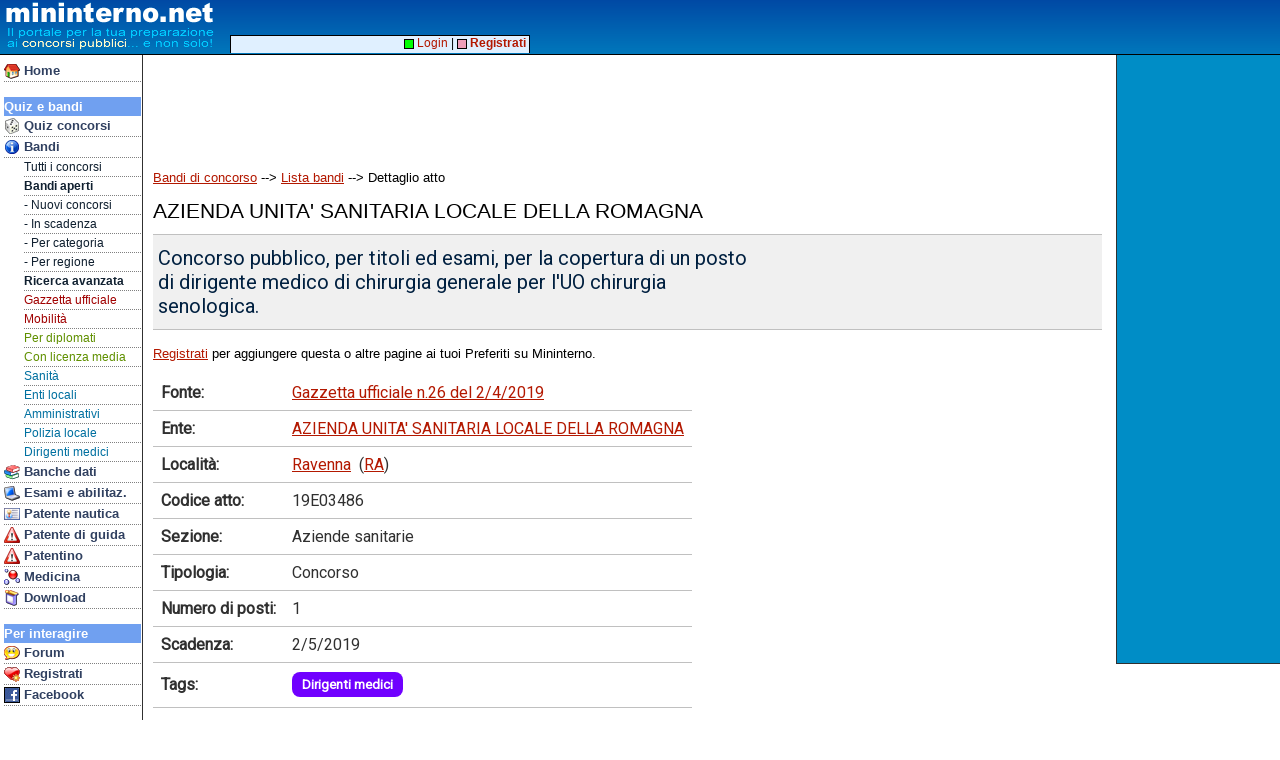

--- FILE ---
content_type: text/html
request_url: https://www.mininterno.net/gxatto.asp?k=c22c73b357f64e24b69b484fd826de12
body_size: 15242
content:

<html>
<head>



<meta http-equiv="content-type" content="text/html; charset=UTF-8">
<link type="text/css" href="style33-common.css" rel="stylesheet">
<meta name="viewport" content="width=device-width; initial-scale=1.0; maximum-scale=1.0; user-scalable=0;" />
<meta name="HandheldFriendly" content="True" />
<link type="text/css" media="screen and (max-width: 700px)" href="style33-mobile.css" rel="stylesheet">
<link type="text/css" media="screen and (min-width: 701px)" href="style33-desktop.css" rel="stylesheet">
<script src="https://kit.fontawesome.com/b049a7ec3b.js" crossorigin="anonymous"></script>
<link type="text/css" href="gxstyle2-common.css" rel="stylesheet">
<link href="https://fonts.googleapis.com/css?family=Roboto|Roboto+Mono&display=swap" rel="stylesheet">
<link href="https://fonts.googleapis.com/css?family=Basic&display=swap" rel="stylesheet">
<div id="fb-root"></div>
<script>(function(d, s, id) {
  var js, fjs = d.getElementsByTagName(s)[0];
  if (d.getElementById(id)) return;
  js = d.createElement(s); js.id = id;
  js.src = "//connect.facebook.net/it_IT/all.js#xfbml=1&appId=43305232923";
  fjs.parentNode.insertBefore(js, fjs);
}(document, 'script', 'facebook-jssdk'));</script>

<meta property="og:image" content="https://www.mininterno.net/gu/ente/gue337119.jpg">

<meta property="og:title" content="Concorso AZIENDA UNITA' SANITARIA LOCALE DELLA ROMAGNA">


<meta property="og:description" content="Concorso pubblico, per titoli ed esami, per la copertura di un posto di dirigente medico di chirurgia generale per l'UO chirurgia senologica.">

<title>Mininterno.net - Bando di concorso AZIENDA UNITA' SANITARIA LOCALE DELLA ROMAGNA Concorso pubblico, per t...</title>



</head>
<body>



<style>
@media only screen and (max-width: 700px) {
#mhdrMobile { display: inline; }
#mhdrDesktop { display: none; }
#rightBar { display: none; }
}
@media only screen and (min-width: 701px) {
#mhdrMobile { display: none; }
#mhdrDesktop { display: inline; }
}
</style>

<script language="JavaScript" type="text/javascript">

function showMobileMenu()
{
	if (document.getElementById('navbar').style.visibility == 'visible')
		document.getElementById('navbar').style.visibility = 'hidden';
	else
		document.getElementById('navbar').style.visibility = 'visible';
}
</script>


<script async src="//pagead2.googlesyndication.com/pagead/js/adsbygoogle.js"></script>
<script>
  (adsbygoogle = window.adsbygoogle || []).push({
    google_ad_client: "ca-pub-8756915682839686",
    enable_page_level_ads: true
  });

</script>



<div id="rightbar">



<script type="text/javascript"><!--
google_ad_client = "ca-pub-8756915682839686";
/* AdDestro */
google_ad_slot = "0840099423";
google_ad_width = 160;
google_ad_height = 600;
//-->
</script>
<script type="text/javascript"
src="https://pagead2.googlesyndication.com/pagead/show_ads.js">
</script>




</div>





<div id="top">



<span id="mhdrMobile">
<table border=0 cellspacing=0 cellpadding=0><tr><td valign=top>
<a href="index.asp"><img src="/gfx/mininterno2012b.gif" border=0></a>&nbsp;<br>&nbsp;<br>&nbsp;</td><td valign=top>
<a href="javascript:void(0)" onmousedown="showMobileMenu()"><img src="/gfx/mimenu.png" border=0 style="padding-top:3px; padding-bottom:2px;"></a><br>
<a href="concorsi.asp" class="mobnavitem"><font color=yellow>&gt;</font>Concorsi</a><br>
<a href="forum.asp?ids=1" class="mobnavitem"><font color=yellow>&gt;</font>Forum</a><br>
<a href="bandi.asp" class="mobnavitem"><font color=yellow>&gt;</font>Bandi/G.U.</a>
</td></tr></table>
</span>
<span id="mhdrDesktop">
<table border=0 cellspacing=0 cellpadding=0><tr><td valign=top>
<img src="/gfx/mininterno2012b.gif">&nbsp;<br>&nbsp;<br>&nbsp;</td><td align=vcenter>
</td></tr></table>
</span>
</div>


<div id="topadblock">

<script type="text/javascript"><!--
google_ad_client = "ca-pub-8756915682839686";
/* AdTop */
google_ad_slot = "3671405912";
google_ad_width = 728;
google_ad_height = 90;
//-->
</script>
<script type="text/javascript"
src="https://pagead2.googlesyndication.com/pagead/show_ads.js">
</script>

</div>

<div id="topline2">&nbsp;</div>


<div id="navbar">

<div class="mobileOnlyBlock"><a href="javascript:void(0)" onmousedown="showMobileMenu()"><img src="/gfx/cancel16.gif" align=right border=0 style="padding-top:2px; padding-right:1px;"></a><br></div>
<a href="index.asp" class="navitem"><img border=0 align=top src="/gfx/i_home.gif">&nbsp;Home</a>
<br>





<div class="navhdr">Quiz e bandi</div>
<a href="concorsi.asp" class="navitem"><img border=0 align=top src="/gfx/i_concorsi.gif">&nbsp;Quiz concorsi</a>
<a href="bandi.asp" class="navitem"><img border=0 align=top src="/gfx/i_info.gif">&nbsp;Bandi</a>

<a href="bandi.asp" class="navsubitem">Tutti i concorsi</a>
<a href="gu-concorsi" class="navsubitem"><b>Bandi aperti</b></a>
<a href="gu-nuovi" class="navsubitem">- Nuovi concorsi</a>
<a href="gu-inscadenza" class="navsubitem">- In scadenza</a>
<a href="gxcategorie.asp" class="navsubitem">- Per categoria</a>
<a href="gxregioni.asp" class="navsubitem">- Per regione</a>
<a href="gxricerca.asp" class="navsubitem"><b>Ricerca avanzata</b></a>
<a href="gxultime.asp" class="navsubitem"><font color=#A00000>Gazzetta ufficiale</font></a>
<a href="gu-mobilita" class="navsubitem"><font color=#A00000>Mobilit&agrave;</font></a>
<a href="gu-tag-6" class="navsubitem"><font color=#609000>Per diplomati</font></a>
<a href="gu-tag-7" class="navsubitem"><font color=#609000>Con licenza media</font></a>
<a href="gu-sezione-6" class="navsubitem"><font color=#0070A0>Sanit&agrave;</font></a>
<a href="gu-sezione-5" class="navsubitem"><font color=#0070A0>Enti locali</font></a>
<a href="gu-tag-4" class="navsubitem"><font color=#0070A0>Amministrativi</font></a>
<a href="gu-tag-15" class="navsubitem"><font color=#0070A0>Polizia locale</font></a>
<a href="gu-tag-2" class="navsubitem"><font color=#0070A0>Dirigenti medici</font></a>

<a href="banchedati.asp" class="navitem"><img border=0 align=top src="/gfx/i_books.gif">&nbsp;Banche dati</a>
<a href="esami.asp" class="navitem"><img border=0 align=top src="/gfx/i_pc.gif">&nbsp;Esami e abilitaz.</a>
<a href="patentenautica.asp" class="navitem"><img border=0 align=top src="/gfx/i_ident.gif">&nbsp;Patente nautica</a>
<a href="patente.asp" class="navitem"><img border=0 align=top src="/gfx/i_pat.gif">&nbsp;Patente di guida</a>

<a href="patentino.asp" class="navitem"><img border=0 align=top src="/gfx/i_pat.gif">&nbsp;Patentino</a>
<a href="med.asp" class="navitem"><img border=0 align=top src="/gfx/i_med.gif">&nbsp;Medicina</a>


<!-- <a href="ecdl.asp" class="navitem"><img border=0 align=top src="/gfx/i_pc.gif">&nbsp;ECDL</a> -->
<a href="prodotti.asp" class="navitem"><img border=0 align=top src="/gfx/i_package.gif">&nbsp;Download</a>

<br>

<div class="navhdr">Per interagire</div>
<a href="forum.asp?ids=1" class="navitem"><img border=0 align=top src="/gfx/i_chat.gif">&nbsp;Forum</a>
<a href="register.asp" class="navitem"><img border=0 align=top src="/gfx/i_cuorepiu.gif">&nbsp;Registrati</a>
<a href="linkto.asp?id=00004BAD84917e42676f7e6d77717e873779727d4c7780727a8c7f7d77808e3b" class="navitem"><img border=0 align=top src="/gfx/ij_facebook.jpg">&nbsp;Facebook</a>
<br>



<div class="navhdr">Le altre sezioni</div>
<a href="prodotti.asp" class="navitem"><img border=0 align=top src="/gfx/i_package.gif">&nbsp;Download</a>
<a href="http://concorsi.news/" class="navitem"><img border=0 align=top src="/gfx/i_books.gif">&nbsp;News</a>
<a href="faqconcorsi.asp" class="navitem"><img border=0 align=top src="/gfx/i_quest.gif">&nbsp;FAQ</a>
<a href="who.asp" class="navitem"><img border=0 align=top src="/gfx/i_people.gif">&nbsp;Chi siamo?</a>
<a href="contatti.asp" class="navitem"><img border=0 align=top src="/gfx/i_mail.gif">&nbsp;Contatti</a>
<a href="gdpr.asp" class="navitem"><img border=0 align=top src="/gfx/i_quest.gif">&nbsp;GDPR</a>

<a href="pubblicita.asp" class="navitem"><img border=0 align=top src="/gfx/i_info.gif">&nbsp;Pubblicit&agrave;</a>
<a href="http://www.edena.it/lavora-con-noi/" class="navitem"><img border=0 align=top src="/gfx/i_people.gif">&nbsp;Lavora con noi!</a>

<br>

<div class="navhdr">Gli speciali</div>
<a href="tfasostegno.asp" class="navitem"><img border=0 align=top src="/gfx/i_books.gif">&nbsp;TFA Sostegno</a>
<a href="concorsi.asp?eid=223" class="navitem"><img border=0 align=top src="/gfx/i_books.gif">&nbsp;ASMEL</a>
<a href="quizds.asp" class="navitem"><img border=0 align=top src="/gfx/i_books.gif">&nbsp;Dir. scolastici</a>
<a href="quizcarabinieri.asp" class="navitem"><img border=0 align=top src="/gfx/i_books.gif">&nbsp;Carabinieri</a>
<a href="ata.asp" class="navitem"><img border=0 align=top src="/gfx/i_books.gif">&nbsp;Personale ATA</a>



<!-- Google tag (gtag.js) -->
<script async src="https://www.googletagmanager.com/gtag/js?id=G-JXTZQM6NM6"></script>
<script>
  window.dataLayer = window.dataLayer || [];
  function gtag(){dataLayer.push(arguments);}
  gtag('js', new Date());

  gtag('config', 'G-JXTZQM6NM6');



</script>

<p>&nbsp;</p>
</div>

<div id="hnav2">

&nbsp;<a href="login.asp"><img src="/gfx/mc_login1.gif" border=0 valign=middle>&nbsp;Login</a> | <a href="register.asp"><img src="/gfx/mc_login2.gif" border=0 valign=middle>&nbsp;<b>Registrati</b></a>&nbsp;

</div>



<div id="main">



<p><a href="bandi.asp"><u>Bandi di concorso</u></a> --> <a href="gu-concorsi"><u>Lista bandi</u></a> --> Dettaglio atto</p>


<div class="title">AZIENDA UNITA' SANITARIA LOCALE DELLA ROMAGNA</div>


<p class="gu3Desc">
Concorso pubblico, per titoli ed esami, per la copertura di un posto<br>di dirigente medico di chirurgia generale per l'UO chirurgia<br>senologica.
</p>

<p><a href="register.asp"><u>Registrati</u></a> per aggiungere questa o altre pagine ai tuoi Preferiti su Mininterno.</p>


<p>
<table border=0 cellpadding=8 cellspacing=0 class="gu3Table">

<tr><td>Fonte:</td><td><a href="gxgazzetta.asp?c=71053"><u>Gazzetta ufficiale n.26 del 2/4/2019</u></a></td></tr>

<tr><td>Ente:</td><td><a href="gu-ente-337119"><u>AZIENDA UNITA' SANITARIA LOCALE DELLA ROMAGNA</u></a></td></tr>
<tr><td>Localit&agrave;:</td><td><a href="gu-comune-39014"><u>Ravenna</u></a> &nbsp;(<a href="gu-provincia-ra"><u>RA</u></a>)</td></tr>
<tr><td>Codice atto:</td><td>19E03486</td></tr>
<tr><td>Sezione:</td><td>Aziende sanitarie</td></tr>
<tr><td>Tipologia:</td><td>Concorso</td></tr>
<tr><td>Numero di posti:</td><td>1</td></tr>
<tr><td>Scadenza:</td><td>2/5/2019</td></tr>


<tr><td>Tags:</td><td><a href="gu-tag-2"><span class="gu2Tag" style="background-color:#7000FF;">Dirigenti&nbsp;medici</span></a> </td></tr>


</table>
</p>


<div style="min-height: 32px; margin-top: 8px;">
<div class="fb-like" data-href="https://www.mininterno.net/gxatto.asp?k=c22c73b357f64e24b69b484fd826de12" data-send="false" data-width="340" data-show-faces="false"></div></div>




<p class="mobileOnlyBlock"><a style="font-size: 11pt;" href="javascript:setTextSize('6pt');"><u>Testo piccolo</u></a> - <a style="font-size: 11pt;" href="javascript:setTextSize('8pt');"><u>Testo <b>medio</b></u></a> - <a style="font-size: 11pt;" href="javascript:setTextSize('10pt');"><u><b>Testo grande</b></u></a></p>


<pre id="art100" class="gu3Articolo"> <br>    E'  indetto  concorso  pubblico,  per  titoli  ed  esami,  presso<br>l'Azienda unita'  sanitaria  locale  della  Romagna  a  un  posto  di<br>&laquo;Dirigente  medico  di  chirurgia  generale  per   l'U.O.   Chirurgia<br>senologica&raquo;. <br>    Il termine per  la  presentazione  delle  domande,  che  dovranno<br>essere presentate esclusivamente in forma telematica e corredate  dai<br>documenti prescritti, scade alle  ore  12,00  del  trentesimo  giorno<br>successivo alla  data  di  pubblicazione  del  presente avviso  nella<br>Gazzetta Ufficiale della Repubblica italiana.  Qualora  detto  giorno<br>sia festivo, il termine e' prorogato al primo giorno  successivo  non<br>festivo. <br>    Il testo integrale del bando, con l'indicazione dei  requisiti  e<br>delle modalita' di  partecipazione  al  concorso,  e' pubblicato  nel<br>Bollettino Ufficiale della Regione Emilia-Romagna - parte terza -  n.<br>72 del 13 marzo 2019. <br>    Per eventuali informazioni relative alla presente  procedura  gli<br>aspiranti potranno rivolgersi  all'U.O.  Gestione  giuridica  risorse<br>umane - Ufficio concorsi sede operativa di Ravenna, largo Chartres, 1<br>angolo via De Gasperi - Ravenna - nei giorni dal lunedi' al  venerdi'<br>dalle ore 9.30 alle ore 12.00 e il giovedi'  anche  dalle  ore  15.00<br>alle  ore  16.30  -   tel.   0544/286572   o   collegarsi   al   sito<br><a href="http://www.auslromagna.it"><u>www.auslromagna.it</u></a> &gt;Informazione Istituzionale &gt;Selezioni, concorsi e<br>assunzioni &gt;Concorsi e selezioni &gt;Concorsi pubblici per assunzioni  a<br>tempo  indeterminato,  con  riferimento  al  presente  concorso,  ove<br>potranno reperire copia del bando, del curriculum e le istruzioni per<br>la presentazione della domanda. <br> <br></pre><hr>

<p>&nbsp;</p>

<p><font size=4 color=red>Ti stai preparando per un concorso?</font></p>
<p><a href="https://play.google.com/store/apps/details?id=com.edena.mininterno"><img src="gfx\mininternocell01.png" align=left border=0 style="padding-right:5px"></a>
<p><font size=4 color=#30B000>Scarica l'<b><a href="https://play.google.com/store/apps/details?id=com.edena.mininterno"><u>app ufficiale di Mininterno</u></a> per Android</b> e potrai:</font></p>
<img src="gfx\cplay.gif">&nbsp;<font size=4 color=green>Esercitarti con oltre 1.000.000 di quiz per tutti i concorsi</font><br>
<img src="gfx\cplay.gif">&nbsp;<font size=4 color=green>Avere tutte le banche dati ufficiali tempestivamente aggiornate</font><br>
<img src="gfx\cplay.gif">&nbsp;<font size=4 color=green>Centinaia di materie e di batterie di quiz con cui studiare</font><br>
<img src="gfx\cplay.gif">&nbsp;<font size=4 color=green>Conoscere tutti i nuovi bandi di concorso a cui puoi partecipare</font><br>
</p>
<p><a href="https://play.google.com/store/apps/details?id=com.edena.mininterno"><img src="gfx/google-play.png" border=0></a></p>
<font size=4 color=green><a href="https://play.google.com/store/apps/details?id=com.edena.mininterno"><u>Scaricala subito GRATIS</u></a>!</font>

<p>&nbsp;</p>
<p><font size=3 color=red>Non hai uno smartphone Android? <a href="concorsi.asp"><u>Esercitati online</u>!</a></font></p>
&nbsp;
<br>


<script async src="//pagead2.googlesyndication.com/pagead/js/adsbygoogle.js"></script>
<!-- BancheDati2 -->
<ins class="adsbygoogle"
     style="display:block"
     data-ad-client="ca-pub-8756915682839686"
     data-ad-slot="2773477624"
     data-ad-format="auto"></ins>
<script>
(adsbygoogle = window.adsbygoogle || []).push({});
</script>



<p>&nbsp;</p><p>&nbsp;</p><p>&nbsp;</p><p>&nbsp;</p><p>&nbsp;</p><p>&nbsp;</p><p>&nbsp;</p><p>&nbsp;</p><p>&nbsp;</p>


</div>

<script language="JavaScript" type="text/javascript">

function setTextSize(fSize)
{
	document.getElementById("art100").style.fontSize=fSize;

}

</script>


</body>
</html>


--- FILE ---
content_type: text/html; charset=utf-8
request_url: https://www.google.com/recaptcha/api2/aframe
body_size: 268
content:
<!DOCTYPE HTML><html><head><meta http-equiv="content-type" content="text/html; charset=UTF-8"></head><body><script nonce="OlrNnthWZF3i3w9kEVJCsQ">/** Anti-fraud and anti-abuse applications only. See google.com/recaptcha */ try{var clients={'sodar':'https://pagead2.googlesyndication.com/pagead/sodar?'};window.addEventListener("message",function(a){try{if(a.source===window.parent){var b=JSON.parse(a.data);var c=clients[b['id']];if(c){var d=document.createElement('img');d.src=c+b['params']+'&rc='+(localStorage.getItem("rc::a")?sessionStorage.getItem("rc::b"):"");window.document.body.appendChild(d);sessionStorage.setItem("rc::e",parseInt(sessionStorage.getItem("rc::e")||0)+1);localStorage.setItem("rc::h",'1768714702852');}}}catch(b){}});window.parent.postMessage("_grecaptcha_ready", "*");}catch(b){}</script></body></html>